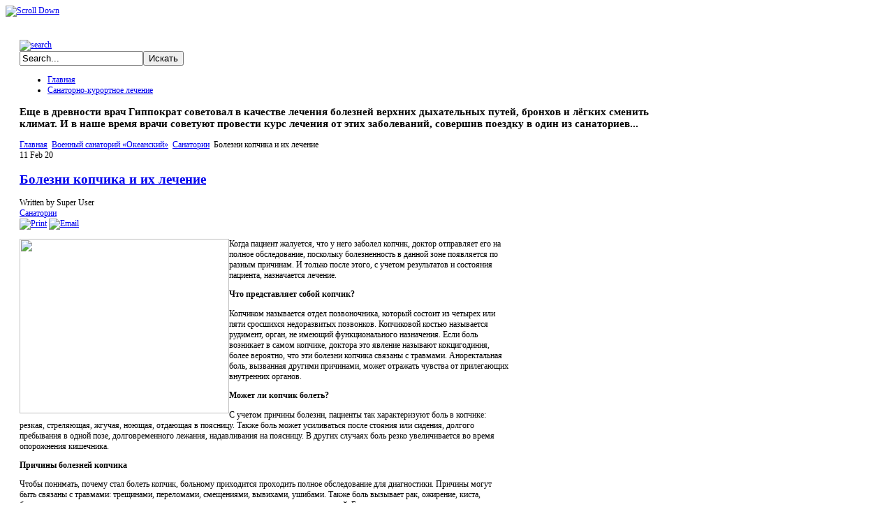

--- FILE ---
content_type: text/html; charset=utf-8
request_url: http://sanatorrus.ru/voennyj-sanatorij-okeanskij/90-sanatorii/244-bolezni-kopchika-i-ikh-lechenie
body_size: 10170
content:
<!DOCTYPE html PUBLIC "-//W3C//DTD XHTML 1.0 Transitional//EN" "http://www.w3.org/TR/xhtml1/DTD/xhtml1-transitional.dtd">
<html xmlns="http://www.w3.org/1999/xhtml" xml:lang="en-gb" lang="en-gb">

<head>
  <base href="http://sanatorrus.ru/voennyj-sanatorij-okeanskij/90-sanatorii/244-bolezni-kopchika-i-ikh-lechenie" />
  <meta http-equiv="content-type" content="text/html; charset=utf-8" />
  <meta name="author" content="Super User" />
  <meta name="generator" content="Joomla! - Open Source Content Management" />
  <title>Болезни копчика и их лечение </title>
  <link href="/templates/jbhub/favicon.ico" rel="shortcut icon" type="image/vnd.microsoft.icon" />
  <link href="http://sanatorrus.ru/component/search/?Itemid=557&amp;catid=90&amp;id=244&amp;format=opensearch" rel="search" title="Search Санаторное лечение легочных заболеваний" type="application/opensearchdescription+xml" />
  <link rel="stylesheet" href="/media/system/css/modal.css" type="text/css" />
  <link rel="stylesheet" href="/templates/jbhub/css/k2.css" type="text/css" />
  <link rel="stylesheet" href="/modules/mod_microblog/css/microblog.css" type="text/css" />
  <style type="text/css">
#toTop {width:100px;z-index: 10;border: 1px solid #333; background:#121212; text-align:center; padding:5px; position:fixed; bottom:0px; right:0px; cursor:pointer; display:none; color:#fff;text-transform: lowercase; font-size: 0.7em;}
  </style>
  <script src="/media/system/js/mootools-core.js" type="text/javascript"></script>
  <script src="/media/system/js/core.js" type="text/javascript"></script>
  <script src="/media/system/js/mootools-more.js" type="text/javascript"></script>
  <script src="https://ajax.googleapis.com/ajax/libs/jquery/1/jquery.min.js" type="text/javascript"></script><script type='text/javascript'>jQuery.noConflict();</script>
  <script src="/media/plg_jblibrary/jquery/jquery.noconflict.js" type="text/javascript"></script>
  <script src="/media/system/js/modal.js" type="text/javascript"></script>
  
  <script src="/components/com_k2/js/k2.js" type="text/javascript"></script>
  <script src="/media/system/js/caption.js" type="text/javascript"></script>
  <script type="text/javascript">

		window.addEvent('domready', function() {

			SqueezeBox.initialize({});
			SqueezeBox.assign($$('a.modal'), {
				parse: 'rel'
			});
		});var K2SitePath = '/';window.addEvent('load', function() {
				new JCaption('img.caption');
			});var paneltype = 'opacity';
  </script>


<link rel="shortcut icon" href="/templates/jbhub/favicon.ico" />
 
	

	<link rel="stylesheet" href="/templates/system/css/system.css" type="text/css" />
	<link rel="stylesheet" href="/templates/system/css/general.css" type="text/css" />
	<link href="/templates/zengridframework/css/joomla.css" rel="stylesheet" type="text/css" media="screen" />
	<link href="/templates/zengridframework/css/template_css.css" rel="stylesheet" type="text/css" media="screen" />
		<link href="/templates/zengridframework/css/superfish.css" rel="stylesheet" type="text/css" media="screen" />
			<link href="/templates/zengridframework/css/fonts.css" rel="stylesheet" type="text/css" media="screen" />	

	
	
	<!-- Main ZGF theme file -->
	<link href="/templates/jbhub/css/theme.css" rel="stylesheet" type="text/css" media="screen" />
	
	<link href="/templates/jbhub/css/hiliteGreenGreen.css" rel="stylesheet" type="text/css" media="screen" /><link href="/templates/jbhub/css/k2.css" rel="stylesheet" type="text/css" media="screen" /><!--[if IE 7]>
<link href="/templates/jbhub/css/ie7.css" rel="stylesheet" type="text/css" media="screen" />
<![endif]-->

<!--[if IE 6]>
<link href="/templates/jbhub/css/ie6.css" rel="stylesheet" type="text/css" media="screen" />
<![endif]-->

<script type="text/JavaScript" src="/templates/zengridframework/js/menus/superfish.js"></script><script type="text/JavaScript" src="/templates/zengridframework/js/menus/jquery.hoverIntent.minified.js"></script><script type="text/JavaScript" src="/templates/jbhub/js/template.js"></script><script type="text/JavaScript" src="/templates/zengridframework/js/menus/accordionMenu.js"></script><script type="text/JavaScript" src="/templates/zengridframework/js/modal/hiddenpanel.js"></script><script type="text/JavaScript" src="/templates/zengridframework/js/effects/slide.js"></script><script type="text/javascript">
jQuery(document).ready(function(){
			
						jQuery(".moduletable-superfish ul,#nav ul")
			.supersubs({ 
            minWidth:    14,   // minimum width of sub-menus in em units 
            maxWidth:    17,   // maximum width of sub-menus in em units 
						disableHI:   true,  // set to true to disable hoverIntent detection
			 
            extraWidth:  1     // extra width can ensure lines don't sometimes turn over 
                               // due to slight rounding differences and font-family 
       		})
			.superfish({
				animation : {height:"show"},
				speed:       'normal',
				delay : 800			});	
			
							
});
</script>
<style type="text/css" media="screen">body {#f9f9f9} h1{} h2{} h3,.moduletable h3{} a{} a{} a:hover{} #tagline span{}</style></head>

<body class="------------------- Standard --------------------- " style="font-size: 78%" >
		<div id="fontHeadings" class="DroidSerif"> 		

<div class="fullWrap">
	<div id="toparea">
<!-- Nav Wrapper -->
<div class="outerWrapper navRow">
		<div id="scrollDiv">
				<a class="scroll" href="#scroll">
					<img src="/templates/jbhub/images/smallDownArrow.png" alt="Scroll Down" />
				</a>
		</div>
			<div class="container center" style="width:980px;">
					<div class="containerBG">
							<div class="innerContainer" style="width:940px;margin-left:20px">
								<div id="navWrapper">
																			
										

		<div id="logo" style="width:300px">

			<h1>
				<a href="http://sanatorrus.ru" >

					<img src="/images/logo.png" alt="" />
													
				</a>
			</h1>
				
					<div id="tagline">
				<span style="margin-left:0px;margin-top:0px;"></span>
			</div>
				</div> 
										<div id="navWrap" style="width:620px">
											<div id="nav" class="------------------- Standard ---------------------">
												
																										<!-- The tab on top -->	
															<div id="paneltab" class="tab">
																<a id="openPanel" rel="#panelInner" href="#">
																		<img src="/templates/jbhub/images/search.png" alt="search" />
																</a>
															</div>
													<!-- / top -->
													 

																										<div id="hiddenPanel" style="width: 300px">
															<div id="hiddenPanelInner">
																																	<div id="panel1">
																				<div class="moduletable">
			
						
			
						
			
			
						<div class="jbmoduleBody">
			<form action="/voennyj-sanatorij-okeanskij" method="post">
	<div class="search">
		<label for="mod-search-searchword"> </label><input name="searchword" id="mod-search-searchword" maxlength="20"  class="inputbox" type="text" size="20" value="Search..."  onblur="if (this.value=='') this.value='Search...';" onfocus="if (this.value=='Search...') this.value='';" /><input type="submit" value="Искать" class="button" onclick="this.form.searchword.focus();"/>	<input type="hidden" name="task" value="search" />
	<input type="hidden" name="option" value="com_search" />
	<input type="hidden" name="Itemid" value="557" />
	</div>
</form>
			</div>
						
			
		</div>
	
																	</div>
																 
															</div>
													</div>
													 
													<!-- Hidden Panel -->
													
													
																									
														<div class="moduletable">
			
						
			
						
			
			
						<div class="jbmoduleBody">
			
<ul class="menu">
<li class="item-521"><a href="/" >Главная</a></li><li class="item-553"><a href="/sanatorno-kurortnoe-lechenie-organov-dykhaniya" >Санаторно-курортное лечение</a></li></ul>
			</div>
						
			
		</div>
	
											
																								
											</div>	
										</div>
								</div>	
									</div>
							</div>
					</div>
</div>
<!-- Nav Wrapper --><!-- Banner Wrapper -->
<div class="outerWrapper bannerRow">
		<div class="container center" style="width:980px;">
				<div class="containerBG">
						<div class="innerContainer" style="width:940px;margin-left:20px">
																
								
								<div id="banner" style="width:100%">
												<div class="moduletable">
			
						
			
						
			
			
						<div class="jbmoduleBody">
			

<div class="custom"  >
	<h3>Еще в древности врач Гиппократ советовал в качестве лечения болезней верхних дыхательных путей, бронхов и лёгких сменить климат. И в наше время врачи советуют провести курс лечения от этих заболеваний, совершив поездку в один из санаториев...</h3></div>
			</div>
						
			
		</div>
	
								</div> 								
							
																
						</div>
				</div>
		</div>
</div>
<!-- Banner Wrapper -->
<!-- Closes the div for the dark colour at the top --> 
</div>


<!-- Second Row Grid -->
<div class="outerWrapper grid2Row empty">
		<div class="container center" style="width:980px;">
				<div class="containerBG">
						<div class="innerContainer" style="width:940px;margin-left:20px">
			</div>
	</div>
</div>
</div>
<!-- Second Row Grid -->

<div class="outerWrapper mainRow">
		<div class="container center" style="width:980px;">
				<div class="containerBG">
						<div class="innerContainer" style="width:940px;margin-left:20px">
										

								<div id="mainWrap" class="twoR">
							
																<!-- Breadcrumb -->
									<div id="breadcrumb">
													<div class="moduletable">
			
						
			
						
			
			
						<div class="jbmoduleBody">
			
<div class="breadcrumbs">
<a href="/" class="pathway">Главная</a> <img src="/templates/jbhub/images/system/arrow.png" alt=""  /> <a href="/voennyj-sanatorij-okeanskij" class="pathway">Военный санаторий «Океанский»</a> <img src="/templates/jbhub/images/system/arrow.png" alt=""  /> <a href="/voennyj-sanatorij-okeanskij/90-sanatorii" class="pathway">Санатории</a> <img src="/templates/jbhub/images/system/arrow.png" alt=""  /> <span>Болезни копчика и их лечение </span></div>
			</div>
						
			
		</div>
	
									</div>
									<div class="clear"></div>
								<!-- End Breadcrumb -->
																
																
																
								
								<!-- Main Content -->
									<div id="midCol" style="width:700px;float:left;margin-right: 0px" class="twoR">
								
								
										<div class="clear"></div>
										

										
										
										<div id="mainContent"  class="twoR">
												
<div id="system-message-container">
</div>
												
<div id="jbArticle">

		
	<!-- JB Meta -->
	<div class="jbMeta">
		
				<!-- Published Date -->
        	<div class="jbCreatedate">
            		<span class="jbday">11</span>
					<span class="jbmonth">Feb</span>
					<span class="jbyear">20</span>
        		</div>
		
			<!-- Item Title -->
		<h2 class="contentheading">
								<a href="/voennyj-sanatorij-okeanskij/90-sanatorii/244-bolezni-kopchika-i-ikh-lechenie" class="contentpagetitle">
						Болезни копчика и их лечение </a>
						</h2>
		
		
		
	
		
		
					
								<!-- Author -->
					<span class="jbAuthor">
												
													Written by Super User											</span>
								
			<div class="jbAuthorDate">

									<div class="jbCatCat">

						
												<!-- Category -->
		                    <span class="jbCategories">
		                            		                            		                                    <a href="/voennyj-sanatorij-okeanskij/90-sanatorii">Санатории</a>		                                    		                    </span>
		    								</div>
				    
								
											<div class="buttons">

														<!-- Print -->
			            					                           <a href="/voennyj-sanatorij-okeanskij/90-sanatorii/244-bolezni-kopchika-i-ikh-lechenie?tmpl=component&amp;print=1&amp;layout=default&amp;page=" title="Print" onclick="window.open(this.href,'win2','status=no,toolbar=no,scrollbars=yes,titlebar=no,menubar=no,resizable=yes,width=640,height=480,directories=no,location=no'); return false;" rel="nofollow"><img src="/templates/jbhub/images/system/printButton.png" alt="Print"  /></a>			            	
			            								<!-- Email -->
			                          <a href="/component/mailto/?tmpl=component&amp;template=jbhub&amp;link=2b9db65102ae32a4182aabc6335d21ef2550834a" title="Email" onclick="window.open(this.href,'win2','width=400,height=350,menubar=yes,resizable=yes'); return false;"><img src="/templates/jbhub/images/system/emailButton.png" alt="Email"  /></a>			            	
							
													</div>
					

					
			</div>
				


		
		

		</div>

		
				<div class="jbIntroText">
					<!-- Introtext -->
				
<p><img src="/images/bolezni_kopchika_i_ix_lechenie.jpg" border="0" width="300" height="250" align="left" /></p>
<p>Когда пациент жалуется, что у него заболел копчик, доктор отправляет его на полное обследование, поскольку болезненность в данной зоне появляется по разным причинам. И только после этого, с учетом результатов и состояния пациента, назначается лечение.</p>
<p><strong>Что представляет собой копчик?</strong></p>
<p>Копчиком называется отдел позвоночника, который состоит из четырех или пяти сросшихся недоразвитых позвонков. Копчиковой костью называется рудимент, орган, не имеющий функционального назначения. Если боль возникает в самом копчике, доктора это явление называют кокцигодиния, более вероятно, что эти болезни копчика связаны с травмами. Аноректальная боль, вызванная другими причинами, может отражать чувства от прилегающих внутренних органов.</p>
<p><strong>Может ли копчик болеть?</strong></p>
<p>С учетом причины болезни, пациенты так характеризуют боль в копчике: резкая, стреляющая, жгучая, ноющая, отдающая в поясницу. Также боль может усиливаться после стояния или сидения, долгого пребывания в одной позе, долговременного лежания, надавливания на поясницу. В других случаях боль резко увеличивается во время опорожнения кишечника.</p>
<p><strong>Причины болезней копчика</strong></p>
<p>Чтобы понимать, почему стал болеть копчик, больному приходится проходить полное обследование для диагностики. Причины могут быть связаны с травмами: трещинами, переломами, смещениями, вывихами, ушибами. Также боль вызывает рак, ожирение, киста, болезни позвоночника, к примеру, грыжи, смещение дисков, защемления нервных окончаний. Боль вызывают патологии нервных окончаний и мышц таза, болезни тазовых костей, прямой кишки, мочеполовой системы.</p>
<p>У женщин боли в копчике встречаются как последствия родов – эти ощущения сопровождают опущение промежности, перелом, травму копчика или окружающих тканей в случае сложных родов. Человек может столкнуться с симптомом, если часто сидит на мягкой или сильно твердой поверхности, много времени проводит в туалете, носит тесное нижнее белье.</p>
<p><strong>Острые болевые симптомы </strong></p>
<p>Резкая пронзительная боль в копчике, как правило, появляется при серьезных травмах во время падения или удара в тазовой области. Боль, связанная с травмой, может быть приступообразной или постоянной, может усиливать при ходьбе. Есть вероятность появления боли в копчике во время приседаний. Неприятные ощущения могут локализироваться и рядом с копчиком, поэтому кажется, что болит этот участок. Иногда болевые симптомы снова появляются через долгое время после получения травмы, но характер их может измениться.</p>
<p>Если возникает выраженная режущая боль в копчике, которая отдает в ягодицы или позвоночник, возникает во время усугубления болезней позвоночника или в случае кисты. В такой ситуации острая боль широко распространится около заболевания, и в копчик будут только отдавать другие боли. Подобная ситуация наблюдается, когда защемляются нервы, что может случиться с поясничной или крестцовой областью позвоночника, тогда появляется резкая боль в копчике и пояснице.</p>		</div>
					
		</div>

				

										<div class="clear"></div>
										
										
										
																				
										</div>
								
								
								<div class="clear"></div>
								
								</div>
								<!-- End Main Content -->
								
																
																<!-- Right Column -->
									<div id="rightCol">
									
											<div id="right" style="width:220px"  class="twoR sidebar">
												
																											
															<div class="moduletable">
			
						
			
						
			
			
						<div class="jbmoduleBody">
			
<ul class="menu">
<li class="item-555"><a href="/sanatorij-podmoskove" >Санаторий «Подмосковье»</a></li><li class="item-556"><a href="/sanatorij-pushkino" >Санаторий «Пушкино»</a></li><li class="item-557 current active"><a href="/voennyj-sanatorij-okeanskij" >Военный санаторий «Океанский»</a></li><li class="item-558"><a href="/sanatorij-sosnovaya-roshcha" >Санаторий &quot;Сосновая роща&quot;</a></li><li class="item-559"><a href="/sanatorij-elton" >Санаторий «Эльтон»</a></li><li class="item-560"><a href="/sanatorij-belokurikhi-rossiya" >Санаторий Белокурихи «Россия»</a></li><li class="item-564"><a href="/sanatorii" >Санатории</a></li></ul>
			</div>
						
			
		</div>
			<div class="moduletable">
			
						<div class="moduleTitle">
				<h3><span>Партнерам</span></h3>
			</div>
						
			
						
			
			
						<div class="jbmoduleBody">
			<!--HTML goes here-->			</div>
						
			
		</div>
	
											</div>
									</div>
								<!-- End Right Column -->
																
																</div>
						</div>
				</div>
		</div>
</div>

<!-- Bottom Row Grid -->
<div class="outerWrapper bottomRow">
	<div id="bottomBevel"></div>
		<div class="container center" style="width:980px;">
			<div class="containerBG">
				<div class="innerContainer" style="width:940px;margin-left:20px">						
					<div class="bottomWrap">
						<div id="bottom">
										
										
																								<div id="bottom1" style="width:220px;margin-right: 20px">
																	<div class="moduletable">
			
						<div class="moduleTitle">
				<h3><span>Лечение органов дыхания</span></h3>
			</div>
						
			
						
			
			
						<div class="jbmoduleBody">
			<div class="mbContainer" >
	<div class="mbRow">
	<div class="mb1 mbWrap3 mbWrap last" style="width:30%;margin-right:3%;margin-bottom: 5px">
		<div class="item1">
			<div class="mbitemCols">
										<div class="mbColImage">
								<a href='/sanatorno-kurortnoe-lechenie-organov-dykhaniya'>
										<img src="/media/plg_jblibrary/imagecache/749bc2127fddb0b035eee173abd36172.jpg" width="200px" height="100px" alt="Санаторно-курортное лечение органов дыхания"  class="mbImage fade trigger"  style="height:100px"/>
											
								</a>
				</div>
											
																			
						</div>
			
							</div>
</div>
	</div>
	<div class="mbClear"></div>
</div>
 
<script type="text/javascript">
<!--//--><![CDATA[//><!-- 

jQuery(document).ready(function(){
	jQuery('img.fade').fadeTo('slow', 1.0); // This sets the opacity of the thumbs to fade down to 60% when the page loads
	jQuery('img.fade').hover(function(){
	jQuery(this).fadeTo('slow', 0.6); // This should set the opacity to 100% on hover
		},function(){
			jQuery(this).fadeTo('slow', 1.0); // This should set the opacity back to 60% on mouseout
		});
});
 //--><!]]> 
</script>
<div class="mbClear"></div>
			</div>
						
			
		</div>
	
													</div>
																																			<div id="bottom2" style="width:220px;margin-right: 20px">
																	<div class="moduletable">
			
						<div class="moduleTitle">
				<h3><span>Последние статьи</span></h3>
			</div>
						
			
						
			
			
						<div class="jbmoduleBody">
			<ul class="latestnews">
	<li>
		<a href="/voennyj-sanatorij-okeanskij/90-sanatorii/246-rebernyj-khondrit">
			Реберный хондрит </a>
	</li>
	<li>
		<a href="/voennyj-sanatorij-okeanskij/90-sanatorii/245-chto-takoe-takhikardiya">
			Что такое тахикардия?</a>
	</li>
	<li>
		<a href="/voennyj-sanatorij-okeanskij/90-sanatorii/244-bolezni-kopchika-i-ikh-lechenie">
			Болезни копчика и их лечение </a>
	</li>
	<li>
		<a href="/voennyj-sanatorij-okeanskij/90-sanatorii/243-lordoz-poyasnitsy">
			Лордоз поясницы </a>
	</li>
	<li>
		<a href="/voennyj-sanatorij-okeanskij/90-sanatorii/242-priznaki-bolezni-bekhtereva">
			Признаки болезни Бехтерева </a>
	</li>
</ul>
			</div>
						
			
		</div>
	
													</div>
																																			<div id="bottom3" style="width:220px;margin-right: 20px">
																	<div class="moduletable">
			
						<div class="moduleTitle">
				<h3><span>Самое популярное</span></h3>
			</div>
						
			
						
			
			
						<div class="jbmoduleBody">
			<ul class="mostread">
	<li>
		<a href="/sanatorij-sosnovaya-roshcha/183-lechenie-i-profilaktika-legochnykh-zabolevanij-v-sanatoriyakh">
			Лечение и профилактика легочных заболеваний в санаториях</a>
	</li>
	<li>
		<a href="/sanatorno-kurortnoe-lechenie-organov-dykhaniya">
			Санаторно-курортное лечение органов дыхания</a>
	</li>
	<li>
		<a href="/voennyj-sanatorij-okeanskij/90-sanatorii/186-lechenie-i-otdykh-v-sol-iletske">
			Лечение и отдых в Соль-Илецке</a>
	</li>
	<li>
		<a href="/sanatorij-sosnovaya-roshcha/175-landshaftoterapiya-lechenie-krasotami-pejzazhej">
			Ландшафтотерапия – лечение красотами пейзажей</a>
	</li>
	<li>
		<a href="/voennyj-sanatorij-okeanskij/111-gryazelechenie">
			Грязелечение</a>
	</li>
</ul>
			</div>
						
			
		</div>
	
													</div>
																																														<div id="bottom5" style="width:px;margin-right: 20px">
																	<div class="moduletable">
			
						<div class="moduleTitle">
				<h3><span>Статистика</span></h3>
			</div>
						
			
						
			
			
						<div class="jbmoduleBody">
			<!--LiveInternet counter--><script type="text/javascript"><!--
document.write("<a href='http://www.liveinternet.ru/click' "+
"target=_blank><img src='//counter.yadro.ru/hit?t16.3;r"+
escape(document.referrer)+((typeof(screen)=="undefined")?"":
";s"+screen.width+"*"+screen.height+"*"+(screen.colorDepth?
screen.colorDepth:screen.pixelDepth))+";u"+escape(document.URL)+
";"+Math.random()+
"' alt='' title='LiveInternet: показано число просмотров за 24"+
" часа, посетителей за 24 часа и за сегодня' "+
"border='0' width='88' height='31'><\/a>")
//--></script><!--/LiveInternet-->			</div>
						
			
		</div>
			<div class="moduletable">
			
						
			
						
			
			
						<div class="jbmoduleBody">
			
<ul class="menu">
<li class="item-563"><a href="/sitemap-html" >Карта сайта</a></li></ul>
			</div>
						
			
		</div>
	
													</div>
																				
																						
						</div>
					</div>
				</div>
			</div>
		</div>
	</div>
</div>
<!-- Bottom Row Grid -->


	
<div class="outerWrapper footerRow">
		<div class="container center" style="width:980px;">
				<div class="containerBG">
						<div class="innerContainer" style="width:940px;margin-left:20px">
								<div id="scroll" class="bottom"></div>
								<div id="footer">
									<div id="footerLeft" class="grid_three">
												<div class="moduletable">
			
						
			
						
			
			
						<div class="jbmoduleBody">
			

<div class="custom"  >
	<p>© <a href="http://sanatorrus.ru/">Санаторное лечение легочных заболеваний.</a> Замечания и пожелания к сайту направлять на 
 <script type='text/javascript'>
 <!--
 var prefix = '&#109;a' + 'i&#108;' + '&#116;o';
 var path = 'hr' + 'ef' + '=';
 var addy80437 = '&#97;dm&#105;n' + '&#64;';
 addy80437 = addy80437 + 's&#97;n&#97;t&#111;rr&#117;s' + '&#46;' + 'r&#117;';
 document.write('<a ' + path + '\'' + prefix + ':' + addy80437 + '\'>');
 document.write(addy80437);
 document.write('<\/a>');
 //-->\n </script><script type='text/javascript'>
 <!--
 document.write('<span style=\'display: none;\'>');
 //-->
 </script>This email address is being protected from spambots. You need JavaScript enabled to view it.
 <script type='text/javascript'>
 <!--
 document.write('</');
 document.write('span>');
 //-->
 </script><a href="mailto:
 <script type='text/javascript'>
 <!--
 var prefix = '&#109;a' + 'i&#108;' + '&#116;o';
 var path = 'hr' + 'ef' + '=';
 var addy50251 = '&#97;dm&#105;n' + '&#64;';
 addy50251 = addy50251 + 's&#97;n&#97;t&#111;rr&#117;s' + '&#46;' + 'r&#117;';
 document.write('<a ' + path + '\'' + prefix + ':' + addy50251 + '\'>');
 document.write(addy50251);
 document.write('<\/a>');
 //-->\n </script><script type='text/javascript'>
 <!--
 document.write('<span style=\'display: none;\'>');
 //-->
 </script>This email address is being protected from spambots. You need JavaScript enabled to view it.
 <script type='text/javascript'>
 <!--
 document.write('</');
 document.write('span>');
 //-->
 </script>"></a></p></div>
			</div>
						
			
		</div>
	
									</div>
							<table align="center" width="100%"><tr><td><div id="rzgn"></div></td>
<td><div id="rzgn"></div></td>
<td><div id="rzgn"></div></td>
<td><div id="rzgn"></div></td>
</tr></table>		
								<!-- Copyright -->				
								<div id="footerRight">
									
																	</div>			
						</div>
				</div>
		</div>
</div>
<!-- bottomWrapper -->

<script>
  (function(i,s,o,g,r,a,m){i['GoogleAnalyticsObject']=r;i[r]=i[r]||function(){
  (i[r].q=i[r].q||[]).push(arguments)},i[r].l=1*new Date();a=s.createElement(o),
  m=s.getElementsByTagName(o)[0];a.async=1;a.src=g;m.parentNode.insertBefore(a,m)
  })(window,document,'script','//www.google-analytics.com/analytics.js','ga');

  ga('create', 'UA-43266276-1', 'sanatorrus.ru');
  ga('send', 'pageview');

</script>
			

 <!-- OuterWrapper -->
	<!-- Full Wrap -->	</div>	<!-- Full Wrap -->	

<div class="clear"></div>

<script type="text/javascript">
	WebFontConfig = { 
        google: { families: [ 'Droid Serif' ] }
      };
	(function() {
	        var wf = document.createElement('script');
	        wf.src = ('https:' == document.location.protocol ? 'https' : 'http') +
	            '://ajax.googleapis.com/ajax/libs/webfont/1/webfont.js';
	        wf.type = 'text/javascript';
	        wf.async = 'true';
	        var s = document.getElementsByTagName('script')[0];
	        s.parentNode.insertBefore(wf, s);
	      })();
	
</script>

			<script type="text/javascript">
			jQuery(document).ready(function(){
				jQuery(function () {
				var scrollDiv = document.createElement("div");
				jQuery(scrollDiv).attr("id", "toTop").html("^ Back to Top").appendTo("body");    
				jQuery(window).scroll(function () {
						if (jQuery(this).scrollTop() != 0) {
							jQuery("#toTop").fadeIn();
						} else {
							jQuery("#toTop").fadeOut();
						}
					});
					jQuery("#toTop").click(function () {
						jQuery("body,html").animate({
							scrollTop: 0
						},
						800);
					});
				});
			});
			</script>
			</body>
</html>
   

--- FILE ---
content_type: text/plain
request_url: https://www.google-analytics.com/j/collect?v=1&_v=j102&a=1265825670&t=pageview&_s=1&dl=http%3A%2F%2Fsanatorrus.ru%2Fvoennyj-sanatorij-okeanskij%2F90-sanatorii%2F244-bolezni-kopchika-i-ikh-lechenie&ul=en-us%40posix&dt=%D0%91%D0%BE%D0%BB%D0%B5%D0%B7%D0%BD%D0%B8%20%D0%BA%D0%BE%D0%BF%D1%87%D0%B8%D0%BA%D0%B0%20%D0%B8%20%D0%B8%D1%85%20%D0%BB%D0%B5%D1%87%D0%B5%D0%BD%D0%B8%D0%B5&sr=1280x720&vp=1280x720&_u=IEBAAAABAAAAACAAI~&jid=1817401435&gjid=134583646&cid=105222401.1768460627&tid=UA-43266276-1&_gid=236783614.1768460627&_r=1&_slc=1&z=1497588483
body_size: -284
content:
2,cG-KBP0940DZM